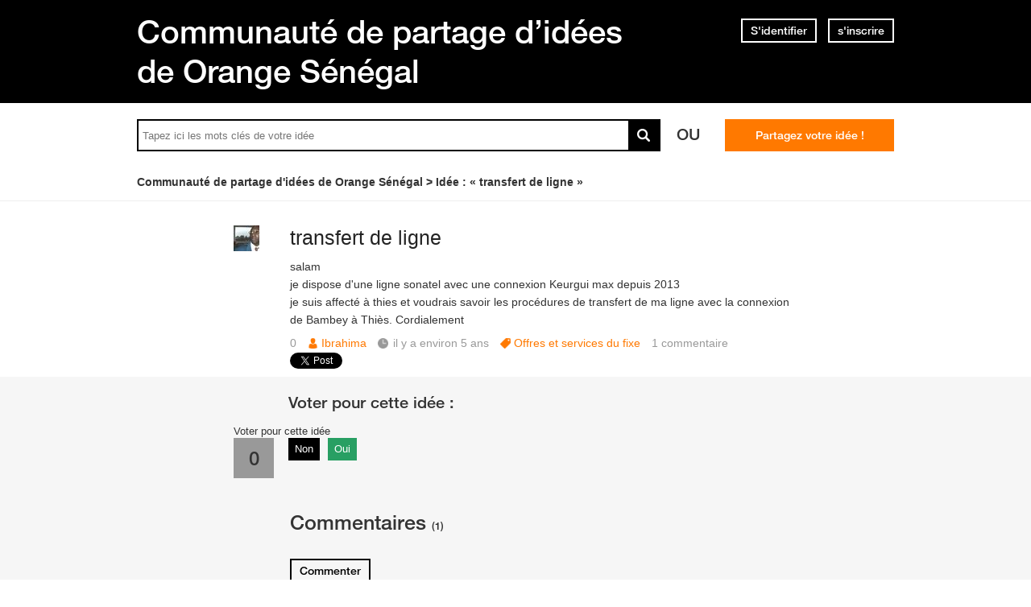

--- FILE ---
content_type: text/html; charset=utf-8
request_url: https://idees.orange.sn/feedbacks/181184-transfert-ligne
body_size: 10406
content:
<!DOCTYPE html PUBLIC "-//W3C//DTD XHTML 1.0 Strict//EN" "http://www.w3.org/TR/xhtml1/DTD/xhtml1-strict.dtd">
<html xmlns="http://www.w3.org/1999/xhtml" xml:lang="fr" lang="fr" xmlns:og="http://ogp.me/ns#" xmlns:fb="http://ogp.me/ns/fb#">
<head>
    <meta http-equiv="content-type" content="text/html; charset=UTF-8"/><meta name="site" content="https://idees.orange.sn/"/><meta http-equiv="Content-Language" content="fr"/><meta name="csrf-param" content="authenticity_token"/><meta name="csrf-token" content="gF6l8jGFAUHadmf6JkLvJjwXJOz/Kkne0MaEJRvmapnQP0a495uA/Rz6RYh5MOfbBAuDpKWEcFsQd//FCWmy5A=="/>
    <title>transfert de ligne - Communauté de partage d’idées de Orange Sénégal</title>
    <meta name="title" content="transfert de ligne"/><meta name="dc.title" content="transfert de ligne"/><meta name="dc.subject" content="transfert de ligne"/>
    <meta property="og:url" content="https://idees.orange.sn/feedbacks/181184-transfert-ligne" />
<meta property="og:type" content="article" />
<meta property="og:title" content="transfert de ligne" />
<meta property="og:site_name" content="Communauté de partage d’idées de Orange Sénégal" />
<meta property="og:image" content="https://dimelo-ideas-production.s3.eu-west-1.amazonaws.com/1311/15b180b4947e836e/logo_orange_senegal_idees_original.png?0e4f59d" />
<meta property="og:description" content="salam
je dispose d&#39;une ligne sonatel avec une connexion Keurgui max depuis 2013
je suis affecté à thies et voudrais savoir les procédures de transfert de ma ligne avec la connexion de Bambey à Thiès. Cordialement" />
<link rel="image_src" href="https://dimelo-ideas-production.s3.eu-west-1.amazonaws.com/1311/15b180b4947e836e/logo_orange_senegal_idees_original.png?0e4f59d" />
    <link title="transfert de ligne - Communauté de partage d’idées de Orange Sénégal" href="/opensearch.xml" type="application/opensearchdescription+xml" rel="search" />
    <link rel="stylesheet" media="screen" href="/assets/base-3a84bd3dd1fc604e3630895ab2121025.css" />
    
    <script src="/assets/jquerybase-192caf390455cbf7f832a8b790c64903.js"></script>
    <script>
//<![CDATA[
AppMetaData.set("login_url", "https://user-assistance.orange.sn/cas/login?env=desk");
AppMetaData.set("env", "production");
AppMetaData.set("role_overrided", false);
AppMetaData.set("domain_type", "ideas");
AppMetaData.set("domain_name", "sonatel");
AppMetaData.set("possible_to_vote", false);
AppMetaData.set("user_role", "anonymous");
AppMetaData.set("monitored_categories_ids", []);
AppMetaData.set("possible_to_monitor_category", false);
AppMetaData.set("html_version", "2");
AppMetaData.set("content_created", null);
AppMetaData.set("media", "web");
AppMetaData.set("content_title", "transfert de ligne");
AppMetaData.set("page", "content");
AppMetaData.set("category_names", ["Offres et services du fixe","Keurgui, Keurgui Max et Keurgui Intense"]);
AppMetaData.set("content_id", 181184);
AppMetaData.set("category_id", 12633);
AppMetaData.set("categories", [{"id":12633,"name":"Offres et services du fixe","category_group_id":442,"category_group_name":"Thèmes"},{"id":12654,"name":"Keurgui, Keurgui Max et Keurgui Intense","category_group_id":459,"category_group_name":"Offres et services du fixe"}]);

//]]>
</script>
    
    <meta name="csrf-param" content="authenticity_token"/><meta name="csrf-token" content="WDlWvfZVaMVhPBvxxdNy2nxAjUNrS5JdD28FhKdSlmEIWLX3MEvpeaewOYOaoXonRFwqCzHlq9jP3n5ktd1OHA=="/>
    <link rel="canonical" href="https://idees.orange.sn/feedbacks/181184-transfert-ligne" />
    
        
    <meta name="description" content="salam je dispose d&#39;une ligne sonatel avec une connexion Keurgui max depuis 2013 je suis affecté à thies et voudrais savoir les procédures de transfert de ma ligne avec la connexion de Bambey à Thiès. Cordialement"/>
    <link rel="alternate" type="application/rss+xml" title="Fil rss des commentaires de l'idée" href="https://idees.orange.sn/xml/comments_from_feedback/181184" />
    

    
      <script type="text/javascript">
        var _gaq = _gaq || [];
        _gaq.push(['customer._setAccount', "UA-113198260-2"]);
        _gaq.push(['customer._trackPageview']);

        (function() {
             var ga = document.createElement('script'); ga.type = 'text/javascript'; ga.async = true;
             ga.src = ('https:' == document.location.protocol ? 'https://ssl' : 'http://www') + '.google-analytics.com/ga.js';
             var s = document.getElementsByTagName('script')[0]; s.parentNode.insertBefore(ga, s);
          })();

      </script>
    
    <link rel="shortcut icon" href="//d350tqmxm801hs.cloudfront.net/production/orange-forum/images/senegal-forum-images/logo-orange.gif?1631020183" type="image/x-icon" />


<link rel="stylesheet" type="text/css" href="//d350tqmxm801hs.cloudfront.net/production/orange-forum/css/senegal-orange-scss/co-creation-ideas.min.css?1631020183" media="all" />
<link rel="stylesheet" type="text/css" href="//dimelo.s3.amazonaws.com/custom-v2/common/slick.css" media="all"/>

<meta name="viewport" content="width=device-width, initial-scale=1.0">

<style>
@font-face {
   font-family: 'HelveticaNeueLTW07-65Medium';
  src:url('/font-face/HelveticaNeueLTW07-65Medium.eot');
  src:url('/font-face/HelveticaNeueLTW07-65Medium.eot?#iefix') format('embedded-opentype'),
     url('/font-face/HelveticaNeueLTW07-65Medium.woff') format('woff'),
     url('/font-face/HelveticaNeueLTW07-65Medium.ttf') format('truetype'),
     url('/font-face/HelveticaNeueLTW07-65Medium.svg') format('svg');
  font-weight:normal;
  font-style:normal;
} 
</style>

<script type="text/javascript"> if (!window.jQuery && window.Dimelo && window.Dimelo.jQuery) { window.jQuery = Dimelo.jQuery; } </script>
<script type="text/javascript"> if (!window.$ && window.Dimelo && window.Dimelo.jQuery) { window.$ = Dimelo.jQuery; } </script>
<script src="//dimelo.s3.amazonaws.com/custom-v2/orange-senegal/js/hammer.min.js"></script>

<script src="//dimelo.s3.amazonaws.com/custom-v2/common/slick.min.js" type="text/javascript"></script>
<script src="//d350tqmxm801hs.cloudfront.net/production/orange-forum/javascripts/sonatel_ideas.min.js?1564997753"></script>

<script>
  dataLayer = [{'brand': 'orange','site_domain': 'assistance.orange.sn','country': 'osn','market_type': 'b2c|b2b','lang': 'fr','page_type': 'welcomepage','page_name': 'welcomepage'}]; 
</script>
<!-- Google Tag Manager -->
<script>
  (function(w,d,s,l,i){w[l]=w[l]||[];w[l].push({'gtm.start':new Date().getTime(),event:'gtm.js'});var f=d.getElementsByTagName(s)[0], 
j=d.createElement(s),dl=l!='dataLayer'?'&l='+l:'';j.async=true;j.src='https://www.googletagmanager.com/gtm.js?id='+i+dl;f.parentNode.insertBefore(j,f);})(window,document,'script','dataLayer','GTM-ND8HXH');
</script> 
<!-- End Google Tag Manager -->

<!-- Google tag (gtag.js) --> 
<script async src="https://www.googletagmanager.com/gtag/js?id=G-40D9LDLB3N"></script> 
<script> 
    window.dataLayer = window.dataLayer || []; 
    function gtag(){dataLayer.push(arguments);} 
    gtag('js', new Date()); 

    gtag('config', 'G-40D9LDLB3N'); 
</script>
<!-- End Google tag (gtag.js) --> 
</head>
<body id="feedbacks_controller" class="show user-role-anonymous locale-fr domain-type-ideas domain-ideas-sonatel">

<div id="hd"><div class="header-bd">
    <div class="inner">
        <div class="title">
            <h2>
                <a href="/">Communauté de partage d’idées de Orange Sénégal</a>
            </h2>
        </div>
        
    <div class="module with-border" id="login_infos">
      <div class="hd">
  		  <div class="t"></div>
  		  <div class="b"></div>
      </div>
      <div class="bd">
        <div class="t"></div>
        <div class="b">
    	            <p class="login-or-signup">
                <a class="login-link" rel="nofollow" href="https://user-assistance.orange.sn/cas/login?service=https%3A%2F%2Fidees.orange.sn%2Ffeedbacks%2F181184-transfert-ligne&amp;env=desk">S'identifier</a> <span class="spacer">ou</span> <a class="signup-link" rel="nofollow" href="https://user-assistance.orange.sn/identities/new?service=https%3A%2F%2Fidees.orange.sn%2Ffeedbacks%2F181184-transfert-ligne">s'inscrire</a>
        </p>

        </div>
      </div>
      <div class="ft">
    	  <div class="t"></div>
    	  <div class="b"></div>
      </div>
    </div>
  
    </div>
</div>

<div class="header-actions">
    <div class="inner">
        <div id="search-bar">
            <form id="main_search" action="/feedbacks" accept-charset="UTF-8" method="get"><input name="utf8" type="hidden" value="&#x2713;" />    <div class="main_search_inner">

          <div class="choices-displayed-on-bd choices-manual-width choices-none-selected autocomplete-row row textfield-row search-row"> <label for="search">Rechercher</label> <input type="text" name="human_search" id="" class="hidden" disabled="disabled" /><input type="text" name="search" id="search" input_class="query" autocomplete="off" class="autocomplete query visible" data-action="/autocomplete/search_contents" data-param-name="search" /> </div>



      <button type="submit" class="submit">
        <p><span>rechercher</span></p>
      </button>
</div></form>
        </div>          
        <p class="spacer">
          Ou
        </p>
        <div id="main-links">
            <a class="button new-question" href="/feedbacks/new" rel="nofollow">
                Partagez votre idée !
            </a>
        </div>
    </div>
</div>

<div class="header-ft">
    <div id="breadcrumb"><ul itemscope="itemscope" itemtype="https://schema.org/BreadcrumbList"><li class="first before-last" itemscope="itemscope" itemtype="https://schema.org/ListItem" itemprop="itemListElement"><a itemprop="item" href="/"><span itemprop="name">Communauté de partage d'idées de Orange Sénégal</span></a><meta itemprop="position" content="1"></meta></li><li class="last" itemscope="itemscope" itemtype="https://schema.org/ListItem" itemprop="itemListElement"><span itemprop="name">Idée : &laquo; transfert de ligne &raquo;</span><meta itemprop="position" content="2"></meta></li></ul></div>
</div>

<!-- Load Facebook SDK for JavaScript --> <div id="fb-root"></div> <script> window.fbAsyncInit = function() { FB.init({ xfbml : true, version : 'v9.0' }); }; (function(d, s, id) { var js, fjs = d.getElementsByTagName(s)[0]; if (d.getElementById(id)) return; js = d.createElement(s); js.id = id; js.src = 'https://connect.facebook.net/en_US/sdk/xfbml.customerchat.js'; fjs.parentNode.insertBefore(js, fjs); }(document, 'script', 'facebook-jssdk'));</script> <!-- Your Chat Plugin code --> <div class="fb-customerchat" attribution="setup_tool" page_id="165622776799685"> </div></div>
<div id="bd" class="yui-t6">
        <div id="yui-main">
            <div class="yui-b">
                
                


  
  
    


<div class="feedback feedback_181184 content published without-status role_user category-id-12633 category-id-12654 without-attachments">    

    <div class="corpus">
        <h1>
          <a class="permalink content_permalink" href="/feedbacks/181184-transfert-ligne">transfert de ligne</a>
</h1>        
        <div class="body ">
          <div class="body-hd"></div>
          <div class="body-bd"><p>salam<br />je dispose d&#39;une ligne sonatel avec une connexion Keurgui max depuis 2013<br />je suis affecté à thies et voudrais savoir les procédures de transfert de ma ligne avec la connexion de Bambey à Thiès. Cordialement</p> </div>
          <div class="body-ft"></div>
        </div>
        
<div class="user user_16276027 role_user  small">    <dl class="avatar">
        <dt>Ibrahima</dt>
        <dd><a data-user-name="Ibrahima" data-user-avatar="https://dimelo-users-production.s3-eu-west-1.amazonaws.com/identity_avatars/2083a188a8c5153e/avatar_x-large.png?0e4f59d" title="Consulter le profil de Ibrahima" rel="nofollow" ssl="true" href="/users/16276027"><span class="lazy-asset" id="lazy-asset-a0c6d739-6c14-44e5-8a71-b2313cfed71b"><script>
//<![CDATA[
LazyAssets.add("lazy-asset-a0c6d739-6c14-44e5-8a71-b2313cfed71b", "<img alt=\"Ibrahima\" height=\"32\" width=\"32\" src=\"https://dimelo-users-production.s3-eu-west-1.amazonaws.com/identity_avatars/2083a188a8c5153e/avatar_small.png?0e4f59d\" /><span class=\"avatar-mask\"></span>");
//]]>
</script></span></a></dd>
    </dl>

    <h4><a data-user-name="Ibrahima" data-user-avatar="https://dimelo-users-production.s3-eu-west-1.amazonaws.com/identity_avatars/2083a188a8c5153e/avatar_x-large.png?0e4f59d" title="Consulter le profil de Ibrahima" rel="nofollow" href="/users/16276027">Ibrahima</a></h4>

    <dl class="level level_0">        <dt>Niveau</dt>
        <dd>0</dd>
</dl>
    <dl class="score">
        <dt>Score</dt>
        <dd>
            <strong>0</strong>
            
        </dd>
    </dl>

    <dl class="feedback-count">
        <dt>Idées</dt>
        <dd>1</dd>
    </dl>


    
</div>

        
<div class="metadata">
    <dl class="score">
        <dt>Score</dt>
        <dd class="value">0</dd>
    </dl>
    <dl class="vote">
    <dt>Voter pour cette idée</dt>
    <dd class="value">0</dd>
    <dd class="controls">
        <ul>
                <li class="score-control-minus score-control-minus-1">                    <a title="Non" href="#">Non</a>
                    <span>-1</span>
</li>                <li class="score-control-plus score-control-plus-1">                    <a title="Oui" href="#">Oui</a>
                    <span>1</span>
</li>        </ul>
    </dd>
</dl>

    <dl class="author-name">
        <dt>Nom</dt>
        <dd><a data-user-name="Ibrahima" data-user-avatar="https://dimelo-users-production.s3-eu-west-1.amazonaws.com/identity_avatars/2083a188a8c5153e/avatar_x-large.png?0e4f59d" title="Consulter le profil de Ibrahima" rel="nofollow" href="/users/16276027">Ibrahima</a></dd>
    </dl>
    <dl class="date">
        <dt>Créé le</dt>
        <dd>17 octobre 2020</dd>
    </dl>
    <dl class="date-distance">
        <dt></dt>
        <dd>il y a environ 5 ans</dd>
    </dl>
        <dl class="category">
            <dt>Catégorie</dt>
            <dd><a href="/categories/12633-offres-services-fixe">Offres et services du fixe</a></dd>
        </dl>
    <dl class="status">
        <dt>Statut</dt>
        <dd>nouveau</dd>
    </dl>
    <dl class="comments-count">
        <dt></dt>
        <dd><a rel="nofollow" href="/feedbacks/181184/comments">1 <span>commentaire</span></a></dd>
    </dl>
</div>

        <div class="block-social"></div>
        <ul class="private-actions hidden-if-js-enable">
    
    
    
</ul>

    </div>
</div>



    
    

    

    
    <div id="comments_container" data-test="ok" class="comments-tab tab">
    <h2>
      Commentaires <span>(1)</span>
</h2>
    
    <ul class="content-buttons comment-buttons-up-many-comments">
            <li class="new-comment">
                <a class="button" href="https://user-assistance.orange.sn/cas/login?service=https%3A%2F%2Fidees.orange.sn%2Ffeedbacks%2F181184-transfert-ligne%3Fnew_comment%3D1&amp;env=desk&amp;error=authentication_required"><span>Commenter</span></a>
            </li>
    </ul>


    <div class="comments" id="feedback_181184_comments">
                


<div class="comment comment_402363 content role_user category-id-12633 category-id-12654 without-attachments  depth-1 parent- comments-content" data-comment-max-depth="1" data-comment-branch-sort="creation_date">
    
<div class="user user_8473751 role_user  small">    <dl class="avatar">
        <dt>Expert Orange</dt>
        <dd><a data-user-name="Expert Orange" data-user-avatar="https://dimelo-users-production.s3-eu-west-1.amazonaws.com/identity_avatars/51a33fb50216bb85/avatar_x-large.png?0e4f59d" title="Consulter le profil de Expert Orange" rel="nofollow" ssl="true" href="/users/8473751"><span class="lazy-asset" id="lazy-asset-fbc82968-53a3-4949-a9e8-9fe0304a9198"><script>
//<![CDATA[
LazyAssets.add("lazy-asset-fbc82968-53a3-4949-a9e8-9fe0304a9198", "<img alt=\"Expert Orange\" height=\"32\" width=\"32\" src=\"https://dimelo-users-production.s3-eu-west-1.amazonaws.com/identity_avatars/51a33fb50216bb85/avatar_small.png?0e4f59d\" /><span class=\"avatar-mask\"></span>");
//]]>
</script></span></a></dd>
    </dl>

    <h4><a data-user-name="Expert Orange" data-user-avatar="https://dimelo-users-production.s3-eu-west-1.amazonaws.com/identity_avatars/51a33fb50216bb85/avatar_x-large.png?0e4f59d" title="Consulter le profil de Expert Orange" rel="nofollow" href="/users/8473751">Expert Orange</a></h4>

    <dl class="level level_0">        <dt>Niveau</dt>
        <dd>0</dd>
</dl>
    <dl class="score">
        <dt>Score</dt>
        <dd>
            <strong>0</strong>
            
        </dd>
    </dl>

    <dl class="feedback-count">
        <dt>Idées</dt>
        <dd>0</dd>
    </dl>


    
</div>
	<div class="corpus">
        <div class="body ">
          <div class="body-hd"></div>
          <div class="body-bd"><p>Bonsoir Ibrahima,<br />Pour effectuer un transfert de ligne, je vous invite à vous rendre au niveau d&#39;une agence car les demandes de transfert de ligne se font exclusivement en agence.<br />Les frais sont de 15.196  F TTC.<br />Bonne fin de soirée à vous.<br /> L&#39;équipe Orange<br />#ideesOrange</p> </div>
          <div class="body-ft"></div>
        </div>
        
<div class="metadata">
    <dl class="author-name">
        <dt>Nom</dt>
        <dd><a data-user-name="Expert Orange" data-user-avatar="https://dimelo-users-production.s3-eu-west-1.amazonaws.com/identity_avatars/51a33fb50216bb85/avatar_x-large.png?0e4f59d" title="Consulter le profil de Expert Orange" rel="nofollow" href="/users/8473751">Expert Orange</a></dd>
    </dl>
    <dl class="date">
        <dt>Créé le</dt>
        <dd><a title="Lien permanent" class="permalink" rel="nofollow" href="https://idees.orange.sn/feedbacks/181184-transfert-ligne/comments/402363">17 octobre 2020</a></dd>
    </dl>
    <dl class="date-distance">
        <dt></dt>
        <dd><a title="Lien permanent" class="permalink" rel="nofollow" href="https://idees.orange.sn/feedbacks/181184-transfert-ligne/comments/402363">il y a environ 5 ans</a></dd>
    </dl>
</div>

        <ul class="public-actions">
</ul>

<ul class="private-actions hidden-if-js-enable">
  
  
  
</ul>

    </div>

</div>

            <div id="pagination" class="hidden-if-js-enable">
              
            </div>
            
      <script type="text/javascript">
        //<![CDATA[
        Dimelo.jQuery(document).ready(function() {
          new LazyPagination("#feedback_181184_comments", {"perPage":20,"itemSize":135,"startPage":2,"itemClassName":"comment","itemInnerHtml":"<div class=\"ft\"></div>","url":"/feedbacks/181184-transfert-ligne/comments","totalEntries":1});
        })
        //]]>
      </script>
    
    </div>

    
    <ul class="content-buttons comment-buttons-down-many-comments">
            <li class="new-comment">
                <a class="button" href="https://user-assistance.orange.sn/cas/login?service=https%3A%2F%2Fidees.orange.sn%2Ffeedbacks%2F181184-transfert-ligne%3Fnew_comment%3D1&amp;env=desk&amp;error=authentication_required"><span>Commenter</span></a>
            </li>
    </ul>

</div>


  <img class="hit_img" alt="" src="/hits/181184.gif" />



            </div>
        </div>
        
          <div class="yui-b sidebar large published" id="feedback_sidebar">
            <dl class="sidebar-parts">
              

          <div class="sidebar-part details-content">
          <dt class="sidebar-part details-content"><span>Détails</span></dt>
          <dd class="sidebar-part details-content">
            <div class="hd"></div>
            <div class="bd">        <ul>
                    <li class="categories-content category-group-themes">
                        <strong>Thème :</strong>
                        <a class="category-offres-services-fixe" href="/categories/12633-offres-services-fixe">Offres et services du fixe</a>
                    </li>
                    <li class="categories-content category-group-offres-et-services-du-fixe">
                        <strong>Offres et services du fixe :</strong>
                        <a class="category-keurgui-keurgui-max-keurgui-intense" href="/categories/12654-keurgui-keurgui-max-keurgui-intense">Keurgui, Keurgui Max et Keurgui Intense</a>
                    </li>
            <li class="comment-count">
                <span>1</span> commentaire
            </li>
        </ul>
</div>
            <div class="ft"></div>
          </dd>
          </div>
        

          <div class="sidebar-part actions-content">
          <dt class="sidebar-part actions-content"><span>Actions</span></dt>
          <dd class="sidebar-part actions-content">
            <div class="hd"></div>
            <div class="bd">        <ul class="public-actions">
            
            
        </ul>
</div>
            <div class="ft"></div>
          </dd>
          </div>
        

          <div class="sidebar-part duplicates-content">
          <dt class="sidebar-part duplicates-content"><span>Idées liées</span></dt>
          <dd class="sidebar-part duplicates-content">
            <div class="hd"></div>
            <div class="bd">        <div class="small">
                <ul class="feedbacks">
                    <li class="feedbacks-content first">


<div class="feedback feedback_190109 content published without-status role_user category-id-12635 category-id-12676 without-attachments">    

    <div class="corpus">
        <h3>
          <a class="permalink content_permalink" href="/feedbacks/190109-elargissement-zones-transfert-argent">Élargissement des zones de transfert d’argent</a>
</h3>        
        <div class="body ">
          <div class="body-hd"></div>
          <div class="body-bd">Bonjour très chers, je viens auprès de vous pour vous soumettre l’idée d’élargir les zones de transfer d’argent international, d’abord pour ma part personnel, je voulais envoyer...</div>
          <div class="body-ft"></div>
        </div>
        
<div class="user user_19988681 role_user  small">    <dl class="avatar">
        <dt>Ababacar</dt>
        <dd><a data-user-name="Ababacar" data-user-avatar="theme-c/avatars/300.png" title="Consulter le profil de Ababacar" rel="nofollow" ssl="true" href="/users/19988681"><img alt="Ababacar" height="32" width="32" src="/assets/theme-c/avatars/32-a22487f7e59c58d1152f4810c8b29308.png" /><span class="avatar-mask"></span></a></dd>
    </dl>

    <h4><a data-user-name="Ababacar" data-user-avatar="theme-c/avatars/300.png" title="Consulter le profil de Ababacar" rel="nofollow" href="/users/19988681">Ababacar</a></h4>

    <dl class="level level_0">        <dt>Niveau</dt>
        <dd>0</dd>
</dl>
    <dl class="score">
        <dt>Score</dt>
        <dd>
            <strong>0</strong>
            
        </dd>
    </dl>

    <dl class="feedback-count">
        <dt>Idées</dt>
        <dd>1</dd>
    </dl>


    
</div>

        
<div class="metadata">
    <dl class="score">
        <dt>Score</dt>
        <dd class="value">0</dd>
    </dl>
    <dl class="vote">
    <dt>Voter pour cette idée</dt>
    <dd class="value">0</dd>
    <dd class="controls">
        <ul>
                <li class="score-control-minus score-control-minus-1">                    <a title="Non" href="#">Non</a>
                    <span>-1</span>
</li>                <li class="score-control-plus score-control-plus-1">                    <a title="Oui" href="#">Oui</a>
                    <span>1</span>
</li>        </ul>
    </dd>
</dl>

    <dl class="author-name">
        <dt>Nom</dt>
        <dd><a data-user-name="Ababacar" data-user-avatar="theme-c/avatars/300.png" title="Consulter le profil de Ababacar" rel="nofollow" href="/users/19988681">Ababacar</a></dd>
    </dl>
    <dl class="date">
        <dt>Créé le</dt>
        <dd> 7 septembre 2024</dd>
    </dl>
    <dl class="date-distance">
        <dt></dt>
        <dd>il y a plus d&#39;un an</dd>
    </dl>
        <dl class="category">
            <dt>Catégorie</dt>
            <dd><a href="/categories/12635-orange-money">Orange Money</a></dd>
        </dl>
    <dl class="status">
        <dt>Statut</dt>
        <dd>nouveau</dd>
    </dl>
    <dl class="comments-count">
        <dt></dt>
        <dd><a rel="nofollow" href="/feedbacks/190109/comments">1 <span>commentaire</span></a></dd>
    </dl>
</div>

        <div class="block-social"></div>
        
    </div>
</div>


</li><li class="feedbacks-content">


<div class="feedback feedback_181857 content published with-status role_user category-id-12633 category-id-12656 without-attachments">    

    <div class="corpus">
        <h3>
          <a class="permalink content_permalink" href="/feedbacks/181857-transfert-ligne-fibre-wifi">Transfert de ligne fibre wifi</a>
</h3>        
        <div class="body ">
          <div class="body-hd"></div>
          <div class="body-bd">Je dois déménager et veux transférer ma ligne ( ça va me coûter un déplacement à l’agence + 15000f à payer de suite ou à la prochaine facture et des factures de 24900 par mois...</div>
          <div class="body-ft"></div>
        </div>
        
<div class="user user_17526313 role_user  small">    <dl class="avatar">
        <dt>Momar Sokhna Niane</dt>
        <dd><a data-user-name="Momar Sokhna Niane" data-user-avatar="https://dimelo-users-production.s3-eu-west-1.amazonaws.com/identity_avatars/83b1375e8c3394c7/avatar_x-large.png?0e4f59d" title="Consulter le profil de Momar Sokhna Niane" rel="nofollow" ssl="true" href="/users/17526313"><span class="lazy-asset" id="lazy-asset-be1c6da8-b57e-4973-92cb-c25441d88a22"><script>
//<![CDATA[
LazyAssets.add("lazy-asset-be1c6da8-b57e-4973-92cb-c25441d88a22", "<img alt=\"Momar Sokhna Niane\" height=\"32\" width=\"32\" src=\"https://dimelo-users-production.s3-eu-west-1.amazonaws.com/identity_avatars/83b1375e8c3394c7/avatar_small.png?0e4f59d\" /><span class=\"avatar-mask\"></span>");
//]]>
</script></span></a></dd>
    </dl>

    <h4><a data-user-name="Momar Sokhna Niane" data-user-avatar="https://dimelo-users-production.s3-eu-west-1.amazonaws.com/identity_avatars/83b1375e8c3394c7/avatar_x-large.png?0e4f59d" title="Consulter le profil de Momar Sokhna Niane" rel="nofollow" href="/users/17526313">Momar Sokhna Niane</a></h4>

    <dl class="level level_0">        <dt>Niveau</dt>
        <dd>0</dd>
</dl>
    <dl class="score">
        <dt>Score</dt>
        <dd>
            <strong>0</strong>
            
        </dd>
    </dl>

    <dl class="feedback-count">
        <dt>Idées</dt>
        <dd>1</dd>
    </dl>


    
</div>

        
<div class="metadata">
    <dl class="score">
        <dt>Score</dt>
        <dd class="value">0</dd>
    </dl>
    <dl class="vote">
    <dt>Voter pour cette idée</dt>
    <dd class="value">0</dd>
    <dd class="controls">
        <ul>
                <li class="score-control-minus score-control-minus-1">                    <a title="Non" href="#">Non</a>
                    <span>-1</span>
</li>                <li class="score-control-plus score-control-plus-1">                    <a title="Oui" href="#">Oui</a>
                    <span>1</span>
</li>        </ul>
    </dd>
</dl>

    <dl class="author-name">
        <dt>Nom</dt>
        <dd><a data-user-name="Momar Sokhna Niane" data-user-avatar="https://dimelo-users-production.s3-eu-west-1.amazonaws.com/identity_avatars/83b1375e8c3394c7/avatar_x-large.png?0e4f59d" title="Consulter le profil de Momar Sokhna Niane" rel="nofollow" href="/users/17526313">Momar Sokhna Niane</a></dd>
    </dl>
    <dl class="date">
        <dt>Créé le</dt>
        <dd>23 juin 2021</dd>
    </dl>
    <dl class="date-distance">
        <dt></dt>
        <dd>il y a plus de 4 ans</dd>
    </dl>
        <dl class="category">
            <dt>Catégorie</dt>
            <dd><a href="/categories/12633-offres-services-fixe">Offres et services du fixe</a></dd>
        </dl>
    <dl class="status">
        <dt>Statut</dt>
        <dd><a href="/statuses/90587-idee-examen">Idée en examen</a></dd>
    </dl>
    <dl class="comments-count">
        <dt></dt>
        <dd><a rel="nofollow" href="/feedbacks/181857/comments">2 <span>commentaires</span></a></dd>
    </dl>
</div>

        <div class="block-social"></div>
        
    </div>
</div>



<div class="status_comment status_comment_403899 content role_user  without-attachments">
	
<div class="user user_17706917 role_user  normal">    <dl class="avatar">
        <dt>MARIE ELISABETH AGATHE</dt>
        <dd><a data-user-name="MARIE ELISABETH AGATHE" data-user-avatar="theme-c/avatars/300.png" title="Consulter le profil de MARIE ELISABETH AGATHE" rel="nofollow" ssl="true" href="/users/17706917"><img alt="MARIE ELISABETH AGATHE" height="48" width="48" src="/assets/theme-c/avatars/48-f146341a5a552e922e4ef6c39655a28d.png" /><span class="avatar-mask"></span></a></dd>
    </dl>

    <h4><a data-user-name="MARIE ELISABETH AGATHE" data-user-avatar="theme-c/avatars/300.png" title="Consulter le profil de MARIE ELISABETH AGATHE" rel="nofollow" href="/users/17706917">MARIE ELISABETH AGATHE</a></h4>

    <dl class="level level_0">        <dt>Niveau</dt>
        <dd>0</dd>
</dl>
    <dl class="score">
        <dt>Score</dt>
        <dd>
            <strong>0</strong>
            
        </dd>
    </dl>

    <dl class="feedback-count">
        <dt>Idées</dt>
        <dd>18</dd>
    </dl>


    
</div>

	<div class="corpus">
        <div class="body ">
          <div class="body-hd"></div>
          <div class="body-bd">Bonjour Momar Sokhna Niane Diop
Ravi de vous lire.
Nous faisons tout notre possible pour que nos offres soient accessibles à tout un chacun et travaillons davantage pour vous...</div>
          <div class="body-ft"></div>
        </div>
        
<div class="metadata">
    <dl class="author-name">
        <dt>Nom</dt>
        <dd><a data-user-name="MARIE ELISABETH AGATHE" data-user-avatar="theme-c/avatars/300.png" title="Consulter le profil de MARIE ELISABETH AGATHE" rel="nofollow" href="/users/17706917">MARIE ELISABETH AGATHE</a></dd>
    </dl>
    <dl class="date">
        <dt>Créé le</dt>
        <dd><a title="Lien permanent" class="permalink" rel="nofollow" href="https://idees.orange.sn/feedbacks/181857-transfert-ligne-fibre-wifi/comments/403899">12 décembre 2021</a></dd>
    </dl>
    <dl class="date-distance">
        <dt></dt>
        <dd><a title="Lien permanent" class="permalink" rel="nofollow" href="https://idees.orange.sn/feedbacks/181857-transfert-ligne-fibre-wifi/comments/403899">il y a environ 4 ans</a></dd>
    </dl>
    <dl class="status">
        <dt></dt>
        <dd>Idée en examen</dd>
    </dl>
</div>

        
    </div>
</div>



</li><li class="feedbacks-content">


<div class="feedback feedback_182024 content published without-status role_user category-id-12635 category-id-12676 without-attachments">    

    <div class="corpus">
        <h3>
          <a class="permalink content_permalink" href="/feedbacks/182024-annulation-transferts-orange-money">Annulation des transferts orange money</a>
</h3>        
        <div class="body ">
          <div class="body-hd"></div>
          <div class="body-bd">Comme que l&#39;homme n&#39;est pas parfait .
Orange doit mettre tous les dispositifs d&#39;annulations ou bloquage  un transfert à temps lors d&#39;une erreur .</div>
          <div class="body-ft"></div>
        </div>
        
<div class="user user_18491397 role_user  small">    <dl class="avatar">
        <dt>Ka</dt>
        <dd><a data-user-name="Ka" data-user-avatar="theme-c/avatars/300.png" title="Consulter le profil de Ka" rel="nofollow" ssl="true" href="/users/18491397"><img alt="Ka" height="32" width="32" src="/assets/theme-c/avatars/32-a22487f7e59c58d1152f4810c8b29308.png" /><span class="avatar-mask"></span></a></dd>
    </dl>

    <h4><a data-user-name="Ka" data-user-avatar="theme-c/avatars/300.png" title="Consulter le profil de Ka" rel="nofollow" href="/users/18491397">Ka</a></h4>

    <dl class="level level_0">        <dt>Niveau</dt>
        <dd>0</dd>
</dl>
    <dl class="score">
        <dt>Score</dt>
        <dd>
            <strong>1</strong>
            
        </dd>
    </dl>

    <dl class="feedback-count">
        <dt>Idées</dt>
        <dd>2</dd>
    </dl>


    
</div>

        
<div class="metadata">
    <dl class="score">
        <dt>Score</dt>
        <dd class="value">1</dd>
    </dl>
    <dl class="vote">
    <dt>Voter pour cette idée</dt>
    <dd class="value">1</dd>
    <dd class="controls">
        <ul>
                <li class="score-control-minus score-control-minus-1">                    <a title="Non" href="#">Non</a>
                    <span>-1</span>
</li>                <li class="score-control-plus score-control-plus-1">                    <a title="Oui" href="#">Oui</a>
                    <span>1</span>
</li>        </ul>
    </dd>
</dl>

    <dl class="author-name">
        <dt>Nom</dt>
        <dd><a data-user-name="Ka" data-user-avatar="theme-c/avatars/300.png" title="Consulter le profil de Ka" rel="nofollow" href="/users/18491397">Ka</a></dd>
    </dl>
    <dl class="date">
        <dt>Créé le</dt>
        <dd>11 mars 2022</dd>
    </dl>
    <dl class="date-distance">
        <dt></dt>
        <dd>il y a presque 4 ans</dd>
    </dl>
        <dl class="category">
            <dt>Catégorie</dt>
            <dd><a href="/categories/12635-orange-money">Orange Money</a></dd>
        </dl>
    <dl class="status">
        <dt>Statut</dt>
        <dd>nouveau</dd>
    </dl>
    <dl class="comments-count">
        <dt></dt>
        <dd><a rel="nofollow" href="/feedbacks/182024/comments">1 <span>commentaire</span></a></dd>
    </dl>
</div>

        <div class="block-social"></div>
        
    </div>
</div>


</li><li class="feedbacks-content">


<div class="feedback feedback_180032 content published with-status role_user category-id-12635 category-id-12676 with-attachments">    

    <div class="corpus">
        <h3>
          <a class="permalink content_permalink" href="/feedbacks/180032-achat-ligne">Achat en ligne</a>
</h3>        
        <div class="body ">
          <div class="body-hd"></div>
          <div class="body-bd">Bonjour orange, j&#39;aimerais suggérer à propos des transferts d&#39;argent. Je souhaiterais vous voir comme partenaire avec d&#39;autres banques, c&#39;est-à-dire celui qui veut faire une...</div>
          <div class="body-ft"></div>
        </div>
        
<div class="user user_14503286 role_user  small">    <dl class="avatar">
        <dt>Malang</dt>
        <dd><a data-user-name="Malang" data-user-avatar="theme-c/avatars/300.png" title="Consulter le profil de Malang" rel="nofollow" ssl="true" href="/users/14503286"><img alt="Malang" height="32" width="32" src="/assets/theme-c/avatars/32-a22487f7e59c58d1152f4810c8b29308.png" /><span class="avatar-mask"></span></a></dd>
    </dl>

    <h4><a data-user-name="Malang" data-user-avatar="theme-c/avatars/300.png" title="Consulter le profil de Malang" rel="nofollow" href="/users/14503286">Malang</a></h4>

    <dl class="level level_0">        <dt>Niveau</dt>
        <dd>0</dd>
</dl>
    <dl class="score">
        <dt>Score</dt>
        <dd>
            <strong>0</strong>
            
        </dd>
    </dl>

    <dl class="feedback-count">
        <dt>Idées</dt>
        <dd>1</dd>
    </dl>


    
</div>

        
<div class="metadata">
    <dl class="score">
        <dt>Score</dt>
        <dd class="value">0</dd>
    </dl>
    <dl class="vote">
    <dt>Voter pour cette idée</dt>
    <dd class="value">0</dd>
    <dd class="controls">
        <ul>
                <li class="score-control-minus score-control-minus-1">                    <a title="Non" href="#">Non</a>
                    <span>-1</span>
</li>                <li class="score-control-plus score-control-plus-1">                    <a title="Oui" href="#">Oui</a>
                    <span>1</span>
</li>        </ul>
    </dd>
</dl>

    <dl class="author-name">
        <dt>Nom</dt>
        <dd><a data-user-name="Malang" data-user-avatar="theme-c/avatars/300.png" title="Consulter le profil de Malang" rel="nofollow" href="/users/14503286">Malang</a></dd>
    </dl>
    <dl class="date">
        <dt>Créé le</dt>
        <dd>31 janvier 2020</dd>
    </dl>
    <dl class="date-distance">
        <dt></dt>
        <dd>il y a presque 6 ans</dd>
    </dl>
        <dl class="category">
            <dt>Catégorie</dt>
            <dd><a href="/categories/12635-orange-money">Orange Money</a></dd>
        </dl>
    <dl class="status">
        <dt>Statut</dt>
        <dd><a href="/statuses/90596-idee-deja-realisee">Idée déjà réalisée</a></dd>
    </dl>
    <dl class="comments-count">
        <dt></dt>
        <dd><a rel="nofollow" href="/feedbacks/180032/comments">1 <span>commentaire</span></a></dd>
    </dl>
</div>

        <div class="block-social"></div>
        
    </div>
</div>



<div class="status_comment status_comment_400289 content role_user status-comment-single without-attachments">
	
<div class="user user_8473751 role_user  normal">    <dl class="avatar">
        <dt>Expert Orange</dt>
        <dd><a data-user-name="Expert Orange" data-user-avatar="https://dimelo-users-production.s3-eu-west-1.amazonaws.com/identity_avatars/51a33fb50216bb85/avatar_x-large.png?0e4f59d" title="Consulter le profil de Expert Orange" rel="nofollow" ssl="true" href="/users/8473751"><img alt="Expert Orange" height="48" width="48" src="https://dimelo-users-production.s3-eu-west-1.amazonaws.com/identity_avatars/51a33fb50216bb85/avatar_normal.png?0e4f59d" /><span class="avatar-mask"></span></a></dd>
    </dl>

    <h4><a data-user-name="Expert Orange" data-user-avatar="https://dimelo-users-production.s3-eu-west-1.amazonaws.com/identity_avatars/51a33fb50216bb85/avatar_x-large.png?0e4f59d" title="Consulter le profil de Expert Orange" rel="nofollow" href="/users/8473751">Expert Orange</a></h4>

    <dl class="level level_0">        <dt>Niveau</dt>
        <dd>0</dd>
</dl>
    <dl class="score">
        <dt>Score</dt>
        <dd>
            <strong>0</strong>
            
        </dd>
    </dl>

    <dl class="feedback-count">
        <dt>Idées</dt>
        <dd>0</dd>
    </dl>


    
</div>

	<div class="corpus">
        <div class="body ">
          <div class="body-hd"></div>
          <div class="body-bd">Bonjour Malang COLY,
Merci pour votre participation. 
Concernant votre idée, elle existe déjà, les transactions entre Orange Money et certaines banques sont possibles.
Vous...</div>
          <div class="body-ft"></div>
        </div>
        
<div class="metadata">
    <dl class="author-name">
        <dt>Nom</dt>
        <dd><a data-user-name="Expert Orange" data-user-avatar="https://dimelo-users-production.s3-eu-west-1.amazonaws.com/identity_avatars/51a33fb50216bb85/avatar_x-large.png?0e4f59d" title="Consulter le profil de Expert Orange" rel="nofollow" href="/users/8473751">Expert Orange</a></dd>
    </dl>
    <dl class="date">
        <dt>Créé le</dt>
        <dd><a title="Lien permanent" class="permalink" rel="nofollow" href="https://idees.orange.sn/feedbacks/180032-achat-ligne/comments/400289"> 3 février 2020</a></dd>
    </dl>
    <dl class="date-distance">
        <dt></dt>
        <dd><a title="Lien permanent" class="permalink" rel="nofollow" href="https://idees.orange.sn/feedbacks/180032-achat-ligne/comments/400289">il y a presque 6 ans</a></dd>
    </dl>
    <dl class="status">
        <dt></dt>
        <dd>Idée déjà réalisée</dd>
    </dl>
</div>

        
    </div>
</div>



</li><li class="feedbacks-content">


<div class="feedback feedback_181850 content published with-status role_user category-id-12634 category-id-12662 without-attachments">    

    <div class="corpus">
        <h3>
          <a class="permalink content_permalink" href="/feedbacks/181850-orange">Pour Orange et Moi</a>
</h3>        
        <div class="body ">
          <div class="body-hd"></div>
          <div class="body-bd">Bonjour par rapport à cette idée moi je propose ,pourquoi pas achetés du credit ou connexion pour les autres lignes comme par exemple tigo expresso ect... ou même faites des...</div>
          <div class="body-ft"></div>
        </div>
        
<div class="user user_17513828 role_user  small">    <dl class="avatar">
        <dt>Serigne</dt>
        <dd><a data-user-name="Serigne" data-user-avatar="https://dimelo-users-production.s3-eu-west-1.amazonaws.com/identity_avatars/aa0fda198da59b9e/avatar_x-large.png?0e4f59d" title="Consulter le profil de Serigne" rel="nofollow" ssl="true" href="/users/17513828"><span class="lazy-asset" id="lazy-asset-f144f14c-07db-41cc-952e-abc6634c95e6"><script>
//<![CDATA[
LazyAssets.add("lazy-asset-f144f14c-07db-41cc-952e-abc6634c95e6", "<img alt=\"Serigne\" height=\"32\" width=\"32\" src=\"https://dimelo-users-production.s3-eu-west-1.amazonaws.com/identity_avatars/aa0fda198da59b9e/avatar_small.png?0e4f59d\" /><span class=\"avatar-mask\"></span>");
//]]>
</script></span></a></dd>
    </dl>

    <h4><a data-user-name="Serigne" data-user-avatar="https://dimelo-users-production.s3-eu-west-1.amazonaws.com/identity_avatars/aa0fda198da59b9e/avatar_x-large.png?0e4f59d" title="Consulter le profil de Serigne" rel="nofollow" href="/users/17513828">Serigne</a></h4>

    <dl class="level level_0">        <dt>Niveau</dt>
        <dd>0</dd>
</dl>
    <dl class="score">
        <dt>Score</dt>
        <dd>
            <strong>-1</strong>
            
        </dd>
    </dl>

    <dl class="feedback-count">
        <dt>Idées</dt>
        <dd>1</dd>
    </dl>


    
</div>

        
<div class="metadata">
    <dl class="score">
        <dt>Score</dt>
        <dd class="value">-1</dd>
    </dl>
    <dl class="vote">
    <dt>Voter pour cette idée</dt>
    <dd class="value">-1</dd>
    <dd class="controls">
        <ul>
                <li class="score-control-minus score-control-minus-1">                    <a title="Non" href="#">Non</a>
                    <span>-1</span>
</li>                <li class="score-control-plus score-control-plus-1">                    <a title="Oui" href="#">Oui</a>
                    <span>1</span>
</li>        </ul>
    </dd>
</dl>

    <dl class="author-name">
        <dt>Nom</dt>
        <dd><a data-user-name="Serigne" data-user-avatar="https://dimelo-users-production.s3-eu-west-1.amazonaws.com/identity_avatars/aa0fda198da59b9e/avatar_x-large.png?0e4f59d" title="Consulter le profil de Serigne" rel="nofollow" href="/users/17513828">Serigne</a></dd>
    </dl>
    <dl class="date">
        <dt>Créé le</dt>
        <dd>19 juin 2021</dd>
    </dl>
    <dl class="date-distance">
        <dt></dt>
        <dd>il y a plus de 4 ans</dd>
    </dl>
        <dl class="category">
            <dt>Catégorie</dt>
            <dd><a href="/categories/12634-offres-services-mobile">Offres et services du mobile</a></dd>
        </dl>
    <dl class="status">
        <dt>Statut</dt>
        <dd><a href="/statuses/90599-salutations-remerciements-suggestion-remarques">Salutations, remerciements, Suggestion et Remarques</a></dd>
    </dl>
    <dl class="comments-count">
        <dt></dt>
        <dd><a rel="nofollow" href="/feedbacks/181850/comments">1 <span>commentaire</span></a></dd>
    </dl>
</div>

        <div class="block-social"></div>
        
    </div>
</div>



<div class="status_comment status_comment_403532 content role_user status-comment-single without-attachments">
	
<div class="user user_8473751 role_user  normal">    <dl class="avatar">
        <dt>Expert Orange</dt>
        <dd><a data-user-name="Expert Orange" data-user-avatar="https://dimelo-users-production.s3-eu-west-1.amazonaws.com/identity_avatars/51a33fb50216bb85/avatar_x-large.png?0e4f59d" title="Consulter le profil de Expert Orange" rel="nofollow" ssl="true" href="/users/8473751"><img alt="Expert Orange" height="48" width="48" src="https://dimelo-users-production.s3-eu-west-1.amazonaws.com/identity_avatars/51a33fb50216bb85/avatar_normal.png?0e4f59d" /><span class="avatar-mask"></span></a></dd>
    </dl>

    <h4><a data-user-name="Expert Orange" data-user-avatar="https://dimelo-users-production.s3-eu-west-1.amazonaws.com/identity_avatars/51a33fb50216bb85/avatar_x-large.png?0e4f59d" title="Consulter le profil de Expert Orange" rel="nofollow" href="/users/8473751">Expert Orange</a></h4>

    <dl class="level level_0">        <dt>Niveau</dt>
        <dd>0</dd>
</dl>
    <dl class="score">
        <dt>Score</dt>
        <dd>
            <strong>0</strong>
            
        </dd>
    </dl>

    <dl class="feedback-count">
        <dt>Idées</dt>
        <dd>0</dd>
    </dl>


    
</div>

	<div class="corpus">
        <div class="body ">
          <div class="body-hd"></div>
          <div class="body-bd">Bonjour Serigne Thiam ,
Bienvenue dans la communauté. 
Nous sommes ravis de vous compter parmi nous et apprécions l&#39;idée de pouvoir acheter du crédit pour un numéro d&#39;un autre...</div>
          <div class="body-ft"></div>
        </div>
        
<div class="metadata">
    <dl class="author-name">
        <dt>Nom</dt>
        <dd><a data-user-name="Expert Orange" data-user-avatar="https://dimelo-users-production.s3-eu-west-1.amazonaws.com/identity_avatars/51a33fb50216bb85/avatar_x-large.png?0e4f59d" title="Consulter le profil de Expert Orange" rel="nofollow" href="/users/8473751">Expert Orange</a></dd>
    </dl>
    <dl class="date">
        <dt>Créé le</dt>
        <dd><a title="Lien permanent" class="permalink" rel="nofollow" href="https://idees.orange.sn/feedbacks/181850-orange/comments/403532">19 juin 2021</a></dd>
    </dl>
    <dl class="date-distance">
        <dt></dt>
        <dd><a title="Lien permanent" class="permalink" rel="nofollow" href="https://idees.orange.sn/feedbacks/181850-orange/comments/403532">il y a plus de 4 ans</a></dd>
    </dl>
    <dl class="status">
        <dt></dt>
        <dd>Salutations, remerciements, Suggestion et Remarques</dd>
    </dl>
</div>

        
    </div>
</div>



</li><li class="feedbacks-content">


<div class="feedback feedback_181973 content published with-status role_user category-id-12635 category-id-12676 with-attachments">    
<div class="attachment attachment_26947 attachment-style-medium attachment-type-image attachment-state-processed attachment-published  cover-attachment">    
<div class="attachment-image">    <a class="attachment-link" href="/feedbacks/181973-changement-priorite-orange-posse"><img alt="IMG-20210812-WA0336.jpg" title="IMG-20210812-WA0336.jpg" width="60" height="80" onload="Attachments.initializeAttachment(this);" src="https://dimelo-ideas-production.s3.eu-west-1.amazonaws.com/1311/40d963dac9e73efd/img_20210812_wa0336_medium.jpg?0e4f59d" /> <span class="attachment-play-button" title="IMG-20210812-WA0336.jpg"><span>IMG-20210812-WA0336.jpg</span></span></a>
    
</div>
    <div class="attachment-metadata">
    <dl class="original-filename">
        <dt></dt>
        <dd>
            <a title="IMG-20210812-WA0336.jpg" href="/feedbacks/181973-changement-priorite-orange-posse">IMG-20210812-WA03...</a>
        </dd>
    </dl>

    <dl class="size">
        <dt></dt>
        <dd>
            79 ko
        </dd>
    </dl>

    <dl class="date">
        <dt></dt>
        <dd>
            13 novembre 2021
        </dd>
    </dl>

    <dl class="state">
        <dt></dt>
        <dd>
            Traité
        </dd>
    </dl>

</div>

</div>

    <div class="corpus">
        <h3>
          <a class="permalink content_permalink" href="/feedbacks/181973-changement-priorite-orange-posse">Notre changement, notre priorité et Orange est la posse</a>
</h3>        
        <div class="body ">
          <div class="body-hd"></div>
          <div class="body-bd">Bjr, je vous sollicite notre cher Orange de développer encore votre application mobile Orange money pour faciliter les transactions et je suggère pour cela que l&#39;utilisateur ait...</div>
          <div class="body-ft"></div>
        </div>
        
<div class="user user_17619031 role_user  small">    <dl class="avatar">
        <dt>Ousseynou</dt>
        <dd><a data-user-name="Ousseynou" data-user-avatar="theme-c/avatars/300.png" title="Consulter le profil de Ousseynou" rel="nofollow" ssl="true" href="/users/17619031"><img alt="Ousseynou" height="32" width="32" src="/assets/theme-c/avatars/32-a22487f7e59c58d1152f4810c8b29308.png" /><span class="avatar-mask"></span></a></dd>
    </dl>

    <h4><a data-user-name="Ousseynou" data-user-avatar="theme-c/avatars/300.png" title="Consulter le profil de Ousseynou" rel="nofollow" href="/users/17619031">Ousseynou</a></h4>

    <dl class="level level_0">        <dt>Niveau</dt>
        <dd>0</dd>
</dl>
    <dl class="score">
        <dt>Score</dt>
        <dd>
            <strong>1</strong>
            
        </dd>
    </dl>

    <dl class="feedback-count">
        <dt>Idées</dt>
        <dd>1</dd>
    </dl>


    
</div>

        
<div class="metadata">
    <dl class="score">
        <dt>Score</dt>
        <dd class="value">1</dd>
    </dl>
    <dl class="vote">
    <dt>Voter pour cette idée</dt>
    <dd class="value">1</dd>
    <dd class="controls">
        <ul>
                <li class="score-control-minus score-control-minus-1">                    <a title="Non" href="#">Non</a>
                    <span>-1</span>
</li>                <li class="score-control-plus score-control-plus-1">                    <a title="Oui" href="#">Oui</a>
                    <span>1</span>
</li>        </ul>
    </dd>
</dl>

    <dl class="author-name">
        <dt>Nom</dt>
        <dd><a data-user-name="Ousseynou" data-user-avatar="theme-c/avatars/300.png" title="Consulter le profil de Ousseynou" rel="nofollow" href="/users/17619031">Ousseynou</a></dd>
    </dl>
    <dl class="date">
        <dt>Créé le</dt>
        <dd>13 novembre 2021</dd>
    </dl>
    <dl class="date-distance">
        <dt></dt>
        <dd>il y a environ 4 ans</dd>
    </dl>
        <dl class="category">
            <dt>Catégorie</dt>
            <dd><a href="/categories/12635-orange-money">Orange Money</a></dd>
        </dl>
    <dl class="status">
        <dt>Statut</dt>
        <dd><a href="/statuses/90596-idee-deja-realisee">Idée déjà réalisée</a></dd>
    </dl>
    <dl class="comments-count">
        <dt></dt>
        <dd><a rel="nofollow" href="/feedbacks/181973/comments">4 <span>commentaires</span></a></dd>
    </dl>
</div>

        <div class="block-social"></div>
        
    </div>
</div>



<div class="status_comment status_comment_403841 content role_anonymous  without-attachments">
	
<div class="user  role_anonymous  normal">    <dl class="avatar">
        <dt>Anonyme</dt>
        <dd><img alt="Anonyme" height="48" width="48" src="/assets/theme-c/avatars/48-f146341a5a552e922e4ef6c39655a28d.png" /><span class="avatar-mask"></span></dd>
    </dl>

    <h4>Anonyme</h4>

    <dl class="level level_0">        <dt>Niveau</dt>
        <dd>0</dd>
</dl>
    <dl class="score">
        <dt>Score</dt>
        <dd>
            <strong>3</strong>
            
        </dd>
    </dl>

    <dl class="feedback-count">
        <dt>Idées</dt>
        <dd>3</dd>
    </dl>


    
</div>

	<div class="corpus">
        <div class="body ">
          <div class="body-hd"></div>
          <div class="body-bd">Bonsoir Ousseynou Cissé,
Nous sommes ravis de vous avoir en ligne.
Tout d&#39;abord, je tiens à vous remercier pour les différents points soulevés et vous assurons de prendre...</div>
          <div class="body-ft"></div>
        </div>
        
<div class="metadata">
    <dl class="author-name">
        <dt>Nom</dt>
        <dd>Anonyme</dd>
    </dl>
    <dl class="date">
        <dt>Créé le</dt>
        <dd><a title="Lien permanent" class="permalink" rel="nofollow" href="https://idees.orange.sn/feedbacks/181973-changement-priorite-orange-posse/comments/403841">24 novembre 2021</a></dd>
    </dl>
    <dl class="date-distance">
        <dt></dt>
        <dd><a title="Lien permanent" class="permalink" rel="nofollow" href="https://idees.orange.sn/feedbacks/181973-changement-priorite-orange-posse/comments/403841">il y a environ 4 ans</a></dd>
    </dl>
    <dl class="status">
        <dt></dt>
        <dd>Idée déjà réalisée</dd>
    </dl>
</div>

        
    </div>
</div>



</li><li class="feedbacks-content">


<div class="feedback feedback_180570 content published with-status role_user category-id-12635 category-id-12670 without-attachments">    

    <div class="corpus">
        <h3>
          <a class="permalink content_permalink" href="/feedbacks/180570-accessibilite-facile-orange-money">Accessibilité facile à orange money</a>
</h3>        
        <div class="body ">
          <div class="body-hd"></div>
          <div class="body-bd">Avec la pandémie du covid19 il serait préférable d&#39;avoir accès à orange money depuis chez soi c&#39;est à dire pour pouvoir s&#39;inscrire tout en restant à la maison pour éviter toute...</div>
          <div class="body-ft"></div>
        </div>
        
<div class="user user_13435802 role_user  small">    <dl class="avatar">
        <dt>Baldé</dt>
        <dd><a data-user-name="Baldé" data-user-avatar="theme-c/avatars/300.png" title="Consulter le profil de Baldé" rel="nofollow" ssl="true" href="/users/13435802"><img alt="Baldé" height="32" width="32" src="/assets/theme-c/avatars/32-a22487f7e59c58d1152f4810c8b29308.png" /><span class="avatar-mask"></span></a></dd>
    </dl>

    <h4><a data-user-name="Baldé" data-user-avatar="theme-c/avatars/300.png" title="Consulter le profil de Baldé" rel="nofollow" href="/users/13435802">Baldé</a></h4>

    <dl class="level level_0">        <dt>Niveau</dt>
        <dd>0</dd>
</dl>
    <dl class="score">
        <dt>Score</dt>
        <dd>
            <strong>0</strong>
            
        </dd>
    </dl>

    <dl class="feedback-count">
        <dt>Idées</dt>
        <dd>1</dd>
    </dl>


    
</div>

        
<div class="metadata">
    <dl class="score">
        <dt>Score</dt>
        <dd class="value">0</dd>
    </dl>
    <dl class="vote">
    <dt>Voter pour cette idée</dt>
    <dd class="value">0</dd>
    <dd class="controls">
        <ul>
                <li class="score-control-minus score-control-minus-1">                    <a title="Non" href="#">Non</a>
                    <span>-1</span>
</li>                <li class="score-control-plus score-control-plus-1">                    <a title="Oui" href="#">Oui</a>
                    <span>1</span>
</li>        </ul>
    </dd>
</dl>

    <dl class="author-name">
        <dt>Nom</dt>
        <dd><a data-user-name="Baldé" data-user-avatar="theme-c/avatars/300.png" title="Consulter le profil de Baldé" rel="nofollow" href="/users/13435802">Baldé</a></dd>
    </dl>
    <dl class="date">
        <dt>Créé le</dt>
        <dd>22 mai 2020</dd>
    </dl>
    <dl class="date-distance">
        <dt></dt>
        <dd>il y a plus de 5 ans</dd>
    </dl>
        <dl class="category">
            <dt>Catégorie</dt>
            <dd><a href="/categories/12635-orange-money">Orange Money</a></dd>
        </dl>
    <dl class="status">
        <dt>Statut</dt>
        <dd><a href="/statuses/90589-idee-realisee">Idée réalisée</a></dd>
    </dl>
    <dl class="comments-count">
        <dt></dt>
        <dd><a rel="nofollow" href="/feedbacks/180570/comments">1 <span>commentaire</span></a></dd>
    </dl>
</div>

        <div class="block-social"></div>
        
    </div>
</div>



<div class="status_comment status_comment_401289 content role_user status-comment-single without-attachments">
	
<div class="user user_8473751 role_user  normal">    <dl class="avatar">
        <dt>Expert Orange</dt>
        <dd><a data-user-name="Expert Orange" data-user-avatar="https://dimelo-users-production.s3-eu-west-1.amazonaws.com/identity_avatars/51a33fb50216bb85/avatar_x-large.png?0e4f59d" title="Consulter le profil de Expert Orange" rel="nofollow" ssl="true" href="/users/8473751"><img alt="Expert Orange" height="48" width="48" src="https://dimelo-users-production.s3-eu-west-1.amazonaws.com/identity_avatars/51a33fb50216bb85/avatar_normal.png?0e4f59d" /><span class="avatar-mask"></span></a></dd>
    </dl>

    <h4><a data-user-name="Expert Orange" data-user-avatar="https://dimelo-users-production.s3-eu-west-1.amazonaws.com/identity_avatars/51a33fb50216bb85/avatar_x-large.png?0e4f59d" title="Consulter le profil de Expert Orange" rel="nofollow" href="/users/8473751">Expert Orange</a></h4>

    <dl class="level level_0">        <dt>Niveau</dt>
        <dd>0</dd>
</dl>
    <dl class="score">
        <dt>Score</dt>
        <dd>
            <strong>0</strong>
            
        </dd>
    </dl>

    <dl class="feedback-count">
        <dt>Idées</dt>
        <dd>0</dd>
    </dl>


    
</div>

	<div class="corpus">
        <div class="body ">
          <div class="body-hd"></div>
          <div class="body-bd">Bonjour Baldé Moussa, 
Pour vous inscrire à Orange Money, vous n&#39;avez pas besoin de vous déplacer. Vous pouvez le faire en ligne https://www.orange.sn/formulaire-orange-money...</div>
          <div class="body-ft"></div>
        </div>
        
<div class="metadata">
    <dl class="author-name">
        <dt>Nom</dt>
        <dd><a data-user-name="Expert Orange" data-user-avatar="https://dimelo-users-production.s3-eu-west-1.amazonaws.com/identity_avatars/51a33fb50216bb85/avatar_x-large.png?0e4f59d" title="Consulter le profil de Expert Orange" rel="nofollow" href="/users/8473751">Expert Orange</a></dd>
    </dl>
    <dl class="date">
        <dt>Créé le</dt>
        <dd><a title="Lien permanent" class="permalink" rel="nofollow" href="https://idees.orange.sn/feedbacks/180570-accessibilite-facile-orange-money/comments/401289">24 mai 2020</a></dd>
    </dl>
    <dl class="date-distance">
        <dt></dt>
        <dd><a title="Lien permanent" class="permalink" rel="nofollow" href="https://idees.orange.sn/feedbacks/180570-accessibilite-facile-orange-money/comments/401289">il y a plus de 5 ans</a></dd>
    </dl>
    <dl class="status">
        <dt></dt>
        <dd>Idée réalisée</dd>
    </dl>
</div>

        
    </div>
</div>



</li>
                </ul>
        </div>
</div>
            <div class="ft"></div>
          </dd>
          </div>
        

          <div class="sidebar-part feed-content">
          <dt class="sidebar-part feed-content"><span>Activité</span></dt>
          <dd class="sidebar-part feed-content">
            <div class="hd"></div>
            <div class="bd">        <ul class="listing-with-users feed feedback_feeds small"><li class="feed_item">
<div class="user user_8473751 role_user  small">    <dl class="avatar">
        <dt>Expert Orange</dt>
        <dd><a data-user-name="Expert Orange" data-user-avatar="https://dimelo-users-production.s3-eu-west-1.amazonaws.com/identity_avatars/51a33fb50216bb85/avatar_x-large.png?0e4f59d" title="Consulter le profil de Expert Orange" rel="nofollow" ssl="true" href="/users/8473751"><span class="lazy-asset" id="lazy-asset-fbc82968-53a3-4949-a9e8-9fe0304a9198"><script>
//<![CDATA[
LazyAssets.add("lazy-asset-fbc82968-53a3-4949-a9e8-9fe0304a9198", "<img alt=\"Expert Orange\" height=\"32\" width=\"32\" src=\"https://dimelo-users-production.s3-eu-west-1.amazonaws.com/identity_avatars/51a33fb50216bb85/avatar_small.png?0e4f59d\" /><span class=\"avatar-mask\"></span>");
//]]>
</script></span></a></dd>
    </dl>

    <h4><a data-user-name="Expert Orange" data-user-avatar="https://dimelo-users-production.s3-eu-west-1.amazonaws.com/identity_avatars/51a33fb50216bb85/avatar_x-large.png?0e4f59d" title="Consulter le profil de Expert Orange" rel="nofollow" href="/users/8473751">Expert Orange</a></h4>

    <dl class="level level_0">        <dt>Niveau</dt>
        <dd>0</dd>
</dl>
    <dl class="score">
        <dt>Score</dt>
        <dd>
            <strong>0</strong>
            
        </dd>
    </dl>

    <dl class="feedback-count">
        <dt>Idées</dt>
        <dd>0</dd>
    </dl>


    
</div><p class="title-content"><span class="title-name"><a data-user-name="Expert Orange" data-user-avatar="https://dimelo-users-production.s3-eu-west-1.amazonaws.com/identity_avatars/51a33fb50216bb85/avatar_x-large.png?0e4f59d" title="Consulter le profil de Expert Orange" rel="nofollow" href="/users/8473751">Expert Orange</a></span><span class="title-txt"> a <strong>commenté</strong></span></p></li> <li class="feed_item">
<div class="user user_16276027 role_user  small">    <dl class="avatar">
        <dt>Ibrahima</dt>
        <dd><a data-user-name="Ibrahima" data-user-avatar="https://dimelo-users-production.s3-eu-west-1.amazonaws.com/identity_avatars/2083a188a8c5153e/avatar_x-large.png?0e4f59d" title="Consulter le profil de Ibrahima" rel="nofollow" ssl="true" href="/users/16276027"><span class="lazy-asset" id="lazy-asset-a0c6d739-6c14-44e5-8a71-b2313cfed71b"><script>
//<![CDATA[
LazyAssets.add("lazy-asset-a0c6d739-6c14-44e5-8a71-b2313cfed71b", "<img alt=\"Ibrahima\" height=\"32\" width=\"32\" src=\"https://dimelo-users-production.s3-eu-west-1.amazonaws.com/identity_avatars/2083a188a8c5153e/avatar_small.png?0e4f59d\" /><span class=\"avatar-mask\"></span>");
//]]>
</script></span></a></dd>
    </dl>

    <h4><a data-user-name="Ibrahima" data-user-avatar="https://dimelo-users-production.s3-eu-west-1.amazonaws.com/identity_avatars/2083a188a8c5153e/avatar_x-large.png?0e4f59d" title="Consulter le profil de Ibrahima" rel="nofollow" href="/users/16276027">Ibrahima</a></h4>

    <dl class="level level_0">        <dt>Niveau</dt>
        <dd>0</dd>
</dl>
    <dl class="score">
        <dt>Score</dt>
        <dd>
            <strong>0</strong>
            
        </dd>
    </dl>

    <dl class="feedback-count">
        <dt>Idées</dt>
        <dd>1</dd>
    </dl>


    
</div><p class="title-content"><span class="title-name"><a data-user-name="Ibrahima" data-user-avatar="https://dimelo-users-production.s3-eu-west-1.amazonaws.com/identity_avatars/2083a188a8c5153e/avatar_x-large.png?0e4f59d" title="Consulter le profil de Ibrahima" rel="nofollow" href="/users/16276027">Ibrahima</a></span><span class="title-txt"> a <strong>partagé</strong></span></p></li></ul>
</div>
            <div class="ft"></div>
          </dd>
          </div>
        

            </dl>
          </div>
        
</div><div id="ft"><!--
<div class="hd"></div>
<div class="bd"><span class="copyright">DIMELO - <a href="http://dimelo.com/" title="Suite logicielle SocialCRM">Suite logicielle SocialCRM</a></span></div>
<div class="ft"></div>
-->

<!-- Google Tag Manager (noscript) --> 
<noscript><iframe src="https://www.googletagmanager.com/ns.html?id=GTM-ND8HXH" height="0" width="0" style="display:none;visibility:hidden"></iframe></noscript> 
<!-- End Google Tag Manager (noscript) -->

<!-- Load Facebook SDK for JavaScript --> <div id="fb-root"></div> <script> window.fbAsyncInit = function() { FB.init({ xfbml : true, version : 'v9.0' }); }; (function(d, s, id) { var js, fjs = d.getElementsByTagName(s)[0]; if (d.getElementById(id)) return; js = d.createElement(s); js.id = id; js.src = 'https://connect.facebook.net/en_US/sdk/xfbml.customerchat.js'; fjs.parentNode.insertBefore(js, fjs); }(document, 'script', 'facebook-jssdk'));</script> <!-- Your Chat Plugin code --> <div class="fb-customerchat" attribution="setup_tool" page_id="165622776799685"> </div></div>

        <script type="text/javascript">
            AppMetaData.set('FacebookLikeExtension::jsConfig', {"display_on_show":true,"display_on_listings":false,"display_everywhere_else":true});
            AppMetaData.set('FacebookLikeExtension::linkDataAttributes', {"class":"fb-like","data-send":true,"data-layout":"button_count","data-show-faces":true,"data-action":"like","data-colorscheme":"light"});
        </script>
        <script src="/assets/jquery/facebook_like_extension-366c9cba5df3b9002b4c1edae987ad5a.js"></script>
    
      <script type="text/javascript">
          AppMetaData.set('GooglePlusOneExtension::jsConfig', {"display_on_show":false,"display_on_listings":false,"display_everywhere_else":false});
          AppMetaData.set('GooglePlusOneExtension::linkDataAttributes', {"class":"g-plusone","data-count":false,"data-size":"standard","data-annotation":"inline"});
      </script>
      <script src="/assets/jquery/google_plus_one_extension-c6f780b8b0e39e07ac6cdfcc236ea0a8.js"></script>
    
        <script type="text/javascript">
        AppMetaData.set("TwitterButtonExtension::jsConfig", {"display_on_show":true,"display_on_listings":false,"display_everywhere_else":true});
        AppMetaData.set("TwitterButtonExtension::linkDataAttributes", {"class":"twitter-share-button","data-count":"horizontal","data-via":"@orange_sn"});
        </script>
        <script src="/assets/jquery/twitter_button_extension-cbe14755751097bbe776a134f1566c47.js"></script>
      
</body></html>
